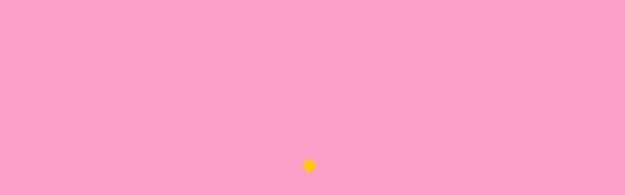

--- FILE ---
content_type: text/html; charset=UTF-8
request_url: https://buendiaestudios.com/2024/07/05/poquita-fe-serie-producida-por-buendia-estudios-sera-adaptada-en-alemania/
body_size: 11836
content:
<!DOCTYPE html>
<!--[if IE 8]><html id="ie8" lang="es"><![endif]-->
<!--[if !(IE 8) ]><!-->
<html lang="es-ES">
<!--<![endif]-->
<head>
<meta charset="UTF-8" />
<meta name="viewport" content="width=device-width" />
<title>
	Buendía Estudios |
	&#039;Poquita fe&#039;, serie producida por Buendía Estudios, será adaptada en Alemania - Buendía Estudios</title>

<link rel="profile" href="http://gmpg.org/xfn/11" />
<link rel="pingback" href="https://buendiaestudios.com/xmlrpc.php" />

<!-- CSS -->
<link rel="stylesheet" href="https://cdn.jsdelivr.net/gh/fancyapps/fancybox@3.5.7/dist/jquery.fancybox.min.css" />
<!-- FIN CSS -->


<script id="Cookiebot" src="https://consent.cookiebot.com/uc.js" data-cbid="ee5d2d3b-fe45-4817-b9f5-8952c40727ce" data-blockingmode="auto" type="text/javascript" data-culture="es"></script>

<meta name='robots' content='index, follow, max-image-preview:large, max-snippet:-1, max-video-preview:-1' />
<link rel="alternate" hreflang="es" href="https://buendiaestudios.com/2024/07/05/poquita-fe-serie-producida-por-buendia-estudios-sera-adaptada-en-alemania/" />
<link rel="alternate" hreflang="en" href="https://buendiaestudios.com/en/2024/07/05/poquita-fe-serie-producida-por-buendia-estudios-sera-adaptada-en-alemania/" />
<link rel="alternate" hreflang="x-default" href="https://buendiaestudios.com/2024/07/05/poquita-fe-serie-producida-por-buendia-estudios-sera-adaptada-en-alemania/" />

	<!-- This site is optimized with the Yoast SEO plugin v26.7 - https://yoast.com/wordpress/plugins/seo/ -->
	<link rel="canonical" href="https://buendiaestudios.com/2024/07/05/poquita-fe-serie-producida-por-buendia-estudios-sera-adaptada-en-alemania/" />
	<meta property="og:locale" content="es_ES" />
	<meta property="og:type" content="article" />
	<meta property="og:title" content="&#039;Poquita fe&#039;, serie producida por Buendía Estudios, será adaptada en Alemania - Buendía Estudios" />
	<meta property="og:description" content="La nueva versión de &#039;Poquita fe&#039;, aclamada por crítica y público en España, se estrenará en la plataforma alemana Joyn y contará con el español Iván Sáinz-Pardo como director." />
	<meta property="og:url" content="https://buendiaestudios.com/2024/07/05/poquita-fe-serie-producida-por-buendia-estudios-sera-adaptada-en-alemania/" />
	<meta property="og:site_name" content="Buendía Estudios" />
	<meta property="article:publisher" content="https://www.facebook.com/buendiaestudios" />
	<meta property="article:published_time" content="2024-07-05T10:26:04+00:00" />
	<meta property="article:modified_time" content="2024-07-08T10:37:04+00:00" />
	<meta property="og:image" content="https://buendiaestudios.com/media/2024/07/image00001.jpeg" />
	<meta property="og:image:width" content="1334" />
	<meta property="og:image:height" content="750" />
	<meta property="og:image:type" content="image/jpeg" />
	<meta name="author" content="marta" />
	<meta name="twitter:card" content="summary_large_image" />
	<meta name="twitter:creator" content="@BuendiaEstudios" />
	<meta name="twitter:site" content="@BuendiaEstudios" />
	<meta name="twitter:label1" content="Escrito por" />
	<meta name="twitter:data1" content="marta" />
	<meta name="twitter:label2" content="Tiempo de lectura" />
	<meta name="twitter:data2" content="2 minutos" />
	<script type="application/ld+json" class="yoast-schema-graph">{"@context":"https://schema.org","@graph":[{"@type":"Article","@id":"https://buendiaestudios.com/2024/07/05/poquita-fe-serie-producida-por-buendia-estudios-sera-adaptada-en-alemania/#article","isPartOf":{"@id":"https://buendiaestudios.com/2024/07/05/poquita-fe-serie-producida-por-buendia-estudios-sera-adaptada-en-alemania/"},"author":{"name":"marta","@id":"https://buendiaestudios.com/#/schema/person/192bd02e2f753421ea259f0f385c594a"},"headline":"&#8216;Poquita fe&#8217;, serie producida por Buendía Estudios, será adaptada en Alemania","datePublished":"2024-07-05T10:26:04+00:00","dateModified":"2024-07-08T10:37:04+00:00","mainEntityOfPage":{"@id":"https://buendiaestudios.com/2024/07/05/poquita-fe-serie-producida-por-buendia-estudios-sera-adaptada-en-alemania/"},"wordCount":432,"publisher":{"@id":"https://buendiaestudios.com/#organization"},"image":{"@id":"https://buendiaestudios.com/2024/07/05/poquita-fe-serie-producida-por-buendia-estudios-sera-adaptada-en-alemania/#primaryimage"},"thumbnailUrl":"https://buendiaestudios.com/media/2024/07/image00001.jpeg","articleSection":["Sin categorizar"],"inLanguage":"es"},{"@type":"WebPage","@id":"https://buendiaestudios.com/2024/07/05/poquita-fe-serie-producida-por-buendia-estudios-sera-adaptada-en-alemania/","url":"https://buendiaestudios.com/2024/07/05/poquita-fe-serie-producida-por-buendia-estudios-sera-adaptada-en-alemania/","name":"'Poquita fe', serie producida por Buendía Estudios, será adaptada en Alemania - Buendía Estudios","isPartOf":{"@id":"https://buendiaestudios.com/#website"},"primaryImageOfPage":{"@id":"https://buendiaestudios.com/2024/07/05/poquita-fe-serie-producida-por-buendia-estudios-sera-adaptada-en-alemania/#primaryimage"},"image":{"@id":"https://buendiaestudios.com/2024/07/05/poquita-fe-serie-producida-por-buendia-estudios-sera-adaptada-en-alemania/#primaryimage"},"thumbnailUrl":"https://buendiaestudios.com/media/2024/07/image00001.jpeg","datePublished":"2024-07-05T10:26:04+00:00","dateModified":"2024-07-08T10:37:04+00:00","breadcrumb":{"@id":"https://buendiaestudios.com/2024/07/05/poquita-fe-serie-producida-por-buendia-estudios-sera-adaptada-en-alemania/#breadcrumb"},"inLanguage":"es","potentialAction":[{"@type":"ReadAction","target":["https://buendiaestudios.com/2024/07/05/poquita-fe-serie-producida-por-buendia-estudios-sera-adaptada-en-alemania/"]}]},{"@type":"ImageObject","inLanguage":"es","@id":"https://buendiaestudios.com/2024/07/05/poquita-fe-serie-producida-por-buendia-estudios-sera-adaptada-en-alemania/#primaryimage","url":"https://buendiaestudios.com/media/2024/07/image00001.jpeg","contentUrl":"https://buendiaestudios.com/media/2024/07/image00001.jpeg","width":1334,"height":750},{"@type":"BreadcrumbList","@id":"https://buendiaestudios.com/2024/07/05/poquita-fe-serie-producida-por-buendia-estudios-sera-adaptada-en-alemania/#breadcrumb","itemListElement":[{"@type":"ListItem","position":1,"name":"Portada","item":"https://buendiaestudios.com/"},{"@type":"ListItem","position":2,"name":"&#8216;Poquita fe&#8217;, serie producida por Buendía Estudios, será adaptada en Alemania"}]},{"@type":"WebSite","@id":"https://buendiaestudios.com/#website","url":"https://buendiaestudios.com/","name":"Buendía Estudios","description":"Productora de contenidos audiovisuales","publisher":{"@id":"https://buendiaestudios.com/#organization"},"potentialAction":[{"@type":"SearchAction","target":{"@type":"EntryPoint","urlTemplate":"https://buendiaestudios.com/?s={search_term_string}"},"query-input":{"@type":"PropertyValueSpecification","valueRequired":true,"valueName":"search_term_string"}}],"inLanguage":"es"},{"@type":"Organization","@id":"https://buendiaestudios.com/#organization","name":"Buendía Estudios","url":"https://buendiaestudios.com/","logo":{"@type":"ImageObject","inLanguage":"es","@id":"https://buendiaestudios.com/#/schema/logo/image/","url":"https://buendiaestudios.com/media/2021/02/logo-buendia-estudios.jpg","contentUrl":"https://buendiaestudios.com/media/2021/02/logo-buendia-estudios.jpg","width":988,"height":325,"caption":"Buendía Estudios"},"image":{"@id":"https://buendiaestudios.com/#/schema/logo/image/"},"sameAs":["https://www.facebook.com/buendiaestudios","https://x.com/BuendiaEstudios","https://www.instagram.com/buendiaestudios/","https://www.linkedin.com/company/buendía-estudios/"]},{"@type":"Person","@id":"https://buendiaestudios.com/#/schema/person/192bd02e2f753421ea259f0f385c594a","name":"marta","image":{"@type":"ImageObject","inLanguage":"es","@id":"https://buendiaestudios.com/#/schema/person/image/","url":"https://secure.gravatar.com/avatar/fd1aad5206beed12165c47b25a60bc78225dd9bee5c531dbfed1e9cc445e712c?s=96&d=mm&r=g","contentUrl":"https://secure.gravatar.com/avatar/fd1aad5206beed12165c47b25a60bc78225dd9bee5c531dbfed1e9cc445e712c?s=96&d=mm&r=g","caption":"marta"}}]}</script>
	<!-- / Yoast SEO plugin. -->


<link rel="alternate" type="application/rss+xml" title="Buendía Estudios &raquo; Feed" href="https://buendiaestudios.com/feed/" />
<link rel="alternate" type="application/rss+xml" title="Buendía Estudios &raquo; Feed de los comentarios" href="https://buendiaestudios.com/comments/feed/" />
<link rel="alternate" title="oEmbed (JSON)" type="application/json+oembed" href="https://buendiaestudios.com/wp-json/oembed/1.0/embed?url=https%3A%2F%2Fbuendiaestudios.com%2F2024%2F07%2F05%2Fpoquita-fe-serie-producida-por-buendia-estudios-sera-adaptada-en-alemania%2F" />
<link rel="alternate" title="oEmbed (XML)" type="text/xml+oembed" href="https://buendiaestudios.com/wp-json/oembed/1.0/embed?url=https%3A%2F%2Fbuendiaestudios.com%2F2024%2F07%2F05%2Fpoquita-fe-serie-producida-por-buendia-estudios-sera-adaptada-en-alemania%2F&#038;format=xml" />
<style id='wp-img-auto-sizes-contain-inline-css' type='text/css'>
img:is([sizes=auto i],[sizes^="auto," i]){contain-intrinsic-size:3000px 1500px}
/*# sourceURL=wp-img-auto-sizes-contain-inline-css */
</style>
<style id='wp-emoji-styles-inline-css' type='text/css'>

	img.wp-smiley, img.emoji {
		display: inline !important;
		border: none !important;
		box-shadow: none !important;
		height: 1em !important;
		width: 1em !important;
		margin: 0 0.07em !important;
		vertical-align: -0.1em !important;
		background: none !important;
		padding: 0 !important;
	}
/*# sourceURL=wp-emoji-styles-inline-css */
</style>
<link rel='stylesheet' id='wp-block-library-css' href='https://buendiaestudios.com/buendia-includes/css/dist/block-library/style.min.css?ver=6.9' type='text/css' media='all' />
<style id='wp-block-embed-inline-css' type='text/css'>
.wp-block-embed.alignleft,.wp-block-embed.alignright,.wp-block[data-align=left]>[data-type="core/embed"],.wp-block[data-align=right]>[data-type="core/embed"]{max-width:360px;width:100%}.wp-block-embed.alignleft .wp-block-embed__wrapper,.wp-block-embed.alignright .wp-block-embed__wrapper,.wp-block[data-align=left]>[data-type="core/embed"] .wp-block-embed__wrapper,.wp-block[data-align=right]>[data-type="core/embed"] .wp-block-embed__wrapper{min-width:280px}.wp-block-cover .wp-block-embed{min-height:240px;min-width:320px}.wp-block-embed{overflow-wrap:break-word}.wp-block-embed :where(figcaption){margin-bottom:1em;margin-top:.5em}.wp-block-embed iframe{max-width:100%}.wp-block-embed__wrapper{position:relative}.wp-embed-responsive .wp-has-aspect-ratio .wp-block-embed__wrapper:before{content:"";display:block;padding-top:50%}.wp-embed-responsive .wp-has-aspect-ratio iframe{bottom:0;height:100%;left:0;position:absolute;right:0;top:0;width:100%}.wp-embed-responsive .wp-embed-aspect-21-9 .wp-block-embed__wrapper:before{padding-top:42.85%}.wp-embed-responsive .wp-embed-aspect-18-9 .wp-block-embed__wrapper:before{padding-top:50%}.wp-embed-responsive .wp-embed-aspect-16-9 .wp-block-embed__wrapper:before{padding-top:56.25%}.wp-embed-responsive .wp-embed-aspect-4-3 .wp-block-embed__wrapper:before{padding-top:75%}.wp-embed-responsive .wp-embed-aspect-1-1 .wp-block-embed__wrapper:before{padding-top:100%}.wp-embed-responsive .wp-embed-aspect-9-16 .wp-block-embed__wrapper:before{padding-top:177.77%}.wp-embed-responsive .wp-embed-aspect-1-2 .wp-block-embed__wrapper:before{padding-top:200%}
/*# sourceURL=https://buendiaestudios.com/buendia-includes/blocks/embed/style.min.css */
</style>
<style id='wp-block-paragraph-inline-css' type='text/css'>
.is-small-text{font-size:.875em}.is-regular-text{font-size:1em}.is-large-text{font-size:2.25em}.is-larger-text{font-size:3em}.has-drop-cap:not(:focus):first-letter{float:left;font-size:8.4em;font-style:normal;font-weight:100;line-height:.68;margin:.05em .1em 0 0;text-transform:uppercase}body.rtl .has-drop-cap:not(:focus):first-letter{float:none;margin-left:.1em}p.has-drop-cap.has-background{overflow:hidden}:root :where(p.has-background){padding:1.25em 2.375em}:where(p.has-text-color:not(.has-link-color)) a{color:inherit}p.has-text-align-left[style*="writing-mode:vertical-lr"],p.has-text-align-right[style*="writing-mode:vertical-rl"]{rotate:180deg}
/*# sourceURL=https://buendiaestudios.com/buendia-includes/blocks/paragraph/style.min.css */
</style>
<style id='global-styles-inline-css' type='text/css'>
:root{--wp--preset--aspect-ratio--square: 1;--wp--preset--aspect-ratio--4-3: 4/3;--wp--preset--aspect-ratio--3-4: 3/4;--wp--preset--aspect-ratio--3-2: 3/2;--wp--preset--aspect-ratio--2-3: 2/3;--wp--preset--aspect-ratio--16-9: 16/9;--wp--preset--aspect-ratio--9-16: 9/16;--wp--preset--color--black: #000000;--wp--preset--color--cyan-bluish-gray: #abb8c3;--wp--preset--color--white: #ffffff;--wp--preset--color--pale-pink: #f78da7;--wp--preset--color--vivid-red: #cf2e2e;--wp--preset--color--luminous-vivid-orange: #ff6900;--wp--preset--color--luminous-vivid-amber: #fcb900;--wp--preset--color--light-green-cyan: #7bdcb5;--wp--preset--color--vivid-green-cyan: #00d084;--wp--preset--color--pale-cyan-blue: #8ed1fc;--wp--preset--color--vivid-cyan-blue: #0693e3;--wp--preset--color--vivid-purple: #9b51e0;--wp--preset--gradient--vivid-cyan-blue-to-vivid-purple: linear-gradient(135deg,rgb(6,147,227) 0%,rgb(155,81,224) 100%);--wp--preset--gradient--light-green-cyan-to-vivid-green-cyan: linear-gradient(135deg,rgb(122,220,180) 0%,rgb(0,208,130) 100%);--wp--preset--gradient--luminous-vivid-amber-to-luminous-vivid-orange: linear-gradient(135deg,rgb(252,185,0) 0%,rgb(255,105,0) 100%);--wp--preset--gradient--luminous-vivid-orange-to-vivid-red: linear-gradient(135deg,rgb(255,105,0) 0%,rgb(207,46,46) 100%);--wp--preset--gradient--very-light-gray-to-cyan-bluish-gray: linear-gradient(135deg,rgb(238,238,238) 0%,rgb(169,184,195) 100%);--wp--preset--gradient--cool-to-warm-spectrum: linear-gradient(135deg,rgb(74,234,220) 0%,rgb(151,120,209) 20%,rgb(207,42,186) 40%,rgb(238,44,130) 60%,rgb(251,105,98) 80%,rgb(254,248,76) 100%);--wp--preset--gradient--blush-light-purple: linear-gradient(135deg,rgb(255,206,236) 0%,rgb(152,150,240) 100%);--wp--preset--gradient--blush-bordeaux: linear-gradient(135deg,rgb(254,205,165) 0%,rgb(254,45,45) 50%,rgb(107,0,62) 100%);--wp--preset--gradient--luminous-dusk: linear-gradient(135deg,rgb(255,203,112) 0%,rgb(199,81,192) 50%,rgb(65,88,208) 100%);--wp--preset--gradient--pale-ocean: linear-gradient(135deg,rgb(255,245,203) 0%,rgb(182,227,212) 50%,rgb(51,167,181) 100%);--wp--preset--gradient--electric-grass: linear-gradient(135deg,rgb(202,248,128) 0%,rgb(113,206,126) 100%);--wp--preset--gradient--midnight: linear-gradient(135deg,rgb(2,3,129) 0%,rgb(40,116,252) 100%);--wp--preset--font-size--small: 13px;--wp--preset--font-size--medium: 20px;--wp--preset--font-size--large: 36px;--wp--preset--font-size--x-large: 42px;--wp--preset--spacing--20: 0.44rem;--wp--preset--spacing--30: 0.67rem;--wp--preset--spacing--40: 1rem;--wp--preset--spacing--50: 1.5rem;--wp--preset--spacing--60: 2.25rem;--wp--preset--spacing--70: 3.38rem;--wp--preset--spacing--80: 5.06rem;--wp--preset--shadow--natural: 6px 6px 9px rgba(0, 0, 0, 0.2);--wp--preset--shadow--deep: 12px 12px 50px rgba(0, 0, 0, 0.4);--wp--preset--shadow--sharp: 6px 6px 0px rgba(0, 0, 0, 0.2);--wp--preset--shadow--outlined: 6px 6px 0px -3px rgb(255, 255, 255), 6px 6px rgb(0, 0, 0);--wp--preset--shadow--crisp: 6px 6px 0px rgb(0, 0, 0);}:where(.is-layout-flex){gap: 0.5em;}:where(.is-layout-grid){gap: 0.5em;}body .is-layout-flex{display: flex;}.is-layout-flex{flex-wrap: wrap;align-items: center;}.is-layout-flex > :is(*, div){margin: 0;}body .is-layout-grid{display: grid;}.is-layout-grid > :is(*, div){margin: 0;}:where(.wp-block-columns.is-layout-flex){gap: 2em;}:where(.wp-block-columns.is-layout-grid){gap: 2em;}:where(.wp-block-post-template.is-layout-flex){gap: 1.25em;}:where(.wp-block-post-template.is-layout-grid){gap: 1.25em;}.has-black-color{color: var(--wp--preset--color--black) !important;}.has-cyan-bluish-gray-color{color: var(--wp--preset--color--cyan-bluish-gray) !important;}.has-white-color{color: var(--wp--preset--color--white) !important;}.has-pale-pink-color{color: var(--wp--preset--color--pale-pink) !important;}.has-vivid-red-color{color: var(--wp--preset--color--vivid-red) !important;}.has-luminous-vivid-orange-color{color: var(--wp--preset--color--luminous-vivid-orange) !important;}.has-luminous-vivid-amber-color{color: var(--wp--preset--color--luminous-vivid-amber) !important;}.has-light-green-cyan-color{color: var(--wp--preset--color--light-green-cyan) !important;}.has-vivid-green-cyan-color{color: var(--wp--preset--color--vivid-green-cyan) !important;}.has-pale-cyan-blue-color{color: var(--wp--preset--color--pale-cyan-blue) !important;}.has-vivid-cyan-blue-color{color: var(--wp--preset--color--vivid-cyan-blue) !important;}.has-vivid-purple-color{color: var(--wp--preset--color--vivid-purple) !important;}.has-black-background-color{background-color: var(--wp--preset--color--black) !important;}.has-cyan-bluish-gray-background-color{background-color: var(--wp--preset--color--cyan-bluish-gray) !important;}.has-white-background-color{background-color: var(--wp--preset--color--white) !important;}.has-pale-pink-background-color{background-color: var(--wp--preset--color--pale-pink) !important;}.has-vivid-red-background-color{background-color: var(--wp--preset--color--vivid-red) !important;}.has-luminous-vivid-orange-background-color{background-color: var(--wp--preset--color--luminous-vivid-orange) !important;}.has-luminous-vivid-amber-background-color{background-color: var(--wp--preset--color--luminous-vivid-amber) !important;}.has-light-green-cyan-background-color{background-color: var(--wp--preset--color--light-green-cyan) !important;}.has-vivid-green-cyan-background-color{background-color: var(--wp--preset--color--vivid-green-cyan) !important;}.has-pale-cyan-blue-background-color{background-color: var(--wp--preset--color--pale-cyan-blue) !important;}.has-vivid-cyan-blue-background-color{background-color: var(--wp--preset--color--vivid-cyan-blue) !important;}.has-vivid-purple-background-color{background-color: var(--wp--preset--color--vivid-purple) !important;}.has-black-border-color{border-color: var(--wp--preset--color--black) !important;}.has-cyan-bluish-gray-border-color{border-color: var(--wp--preset--color--cyan-bluish-gray) !important;}.has-white-border-color{border-color: var(--wp--preset--color--white) !important;}.has-pale-pink-border-color{border-color: var(--wp--preset--color--pale-pink) !important;}.has-vivid-red-border-color{border-color: var(--wp--preset--color--vivid-red) !important;}.has-luminous-vivid-orange-border-color{border-color: var(--wp--preset--color--luminous-vivid-orange) !important;}.has-luminous-vivid-amber-border-color{border-color: var(--wp--preset--color--luminous-vivid-amber) !important;}.has-light-green-cyan-border-color{border-color: var(--wp--preset--color--light-green-cyan) !important;}.has-vivid-green-cyan-border-color{border-color: var(--wp--preset--color--vivid-green-cyan) !important;}.has-pale-cyan-blue-border-color{border-color: var(--wp--preset--color--pale-cyan-blue) !important;}.has-vivid-cyan-blue-border-color{border-color: var(--wp--preset--color--vivid-cyan-blue) !important;}.has-vivid-purple-border-color{border-color: var(--wp--preset--color--vivid-purple) !important;}.has-vivid-cyan-blue-to-vivid-purple-gradient-background{background: var(--wp--preset--gradient--vivid-cyan-blue-to-vivid-purple) !important;}.has-light-green-cyan-to-vivid-green-cyan-gradient-background{background: var(--wp--preset--gradient--light-green-cyan-to-vivid-green-cyan) !important;}.has-luminous-vivid-amber-to-luminous-vivid-orange-gradient-background{background: var(--wp--preset--gradient--luminous-vivid-amber-to-luminous-vivid-orange) !important;}.has-luminous-vivid-orange-to-vivid-red-gradient-background{background: var(--wp--preset--gradient--luminous-vivid-orange-to-vivid-red) !important;}.has-very-light-gray-to-cyan-bluish-gray-gradient-background{background: var(--wp--preset--gradient--very-light-gray-to-cyan-bluish-gray) !important;}.has-cool-to-warm-spectrum-gradient-background{background: var(--wp--preset--gradient--cool-to-warm-spectrum) !important;}.has-blush-light-purple-gradient-background{background: var(--wp--preset--gradient--blush-light-purple) !important;}.has-blush-bordeaux-gradient-background{background: var(--wp--preset--gradient--blush-bordeaux) !important;}.has-luminous-dusk-gradient-background{background: var(--wp--preset--gradient--luminous-dusk) !important;}.has-pale-ocean-gradient-background{background: var(--wp--preset--gradient--pale-ocean) !important;}.has-electric-grass-gradient-background{background: var(--wp--preset--gradient--electric-grass) !important;}.has-midnight-gradient-background{background: var(--wp--preset--gradient--midnight) !important;}.has-small-font-size{font-size: var(--wp--preset--font-size--small) !important;}.has-medium-font-size{font-size: var(--wp--preset--font-size--medium) !important;}.has-large-font-size{font-size: var(--wp--preset--font-size--large) !important;}.has-x-large-font-size{font-size: var(--wp--preset--font-size--x-large) !important;}
/*# sourceURL=global-styles-inline-css */
</style>

<style id='classic-theme-styles-inline-css' type='text/css'>
/*! This file is auto-generated */
.wp-block-button__link{color:#fff;background-color:#32373c;border-radius:9999px;box-shadow:none;text-decoration:none;padding:calc(.667em + 2px) calc(1.333em + 2px);font-size:1.125em}.wp-block-file__button{background:#32373c;color:#fff;text-decoration:none}
/*# sourceURL=/wp-includes/css/classic-themes.min.css */
</style>
<link rel='stylesheet' id='contact-form-7-css' href='https://buendiaestudios.com/buendia-content/plugins/contact-form-7/includes/css/styles.css?ver=6.1.4' type='text/css' media='all' />
<link rel='stylesheet' id='wpml-legacy-horizontal-list-0-css' href='https://buendiaestudios.com/buendia-content/plugins/sitepress-multilingual-cms/templates/language-switchers/legacy-list-horizontal/style.min.css?ver=1' type='text/css' media='all' />
<link rel='stylesheet' id='slick css-css' href='https://buendiaestudios.com/buendia-content/themes/buendia/styles/css/slick.css?ver=6.9' type='text/css' media='all' />
<link rel='stylesheet' id='style.css-css' href='https://buendiaestudios.com/buendia-content/themes/buendia/styles/css/style.css?ver=6.9' type='text/css' media='all' />
<link rel='stylesheet' id='compromiso.css-css' href='https://buendiaestudios.com/buendia-content/themes/buendia/styles/css/compromiso.css?ver=6.9' type='text/css' media='all' />
<link rel="https://api.w.org/" href="https://buendiaestudios.com/wp-json/" /><link rel="alternate" title="JSON" type="application/json" href="https://buendiaestudios.com/wp-json/wp/v2/posts/4371" /><link rel="EditURI" type="application/rsd+xml" title="RSD" href="https://buendiaestudios.com/xmlrpc.php?rsd" />
<meta name="generator" content="WordPress 6.9" />
<link rel='shortlink' href='https://buendiaestudios.com/?p=4371' />
<meta name="generator" content="WPML ver:4.8.6 stt:1,2;" />
<link rel="icon" href="https://buendiaestudios.com/media/2021/02/cropped-logo-buendia-estudios-32x32.jpg" sizes="32x32" />
<link rel="icon" href="https://buendiaestudios.com/media/2021/02/cropped-logo-buendia-estudios-192x192.jpg" sizes="192x192" />
<link rel="apple-touch-icon" href="https://buendiaestudios.com/media/2021/02/cropped-logo-buendia-estudios-180x180.jpg" />
<meta name="msapplication-TileImage" content="https://buendiaestudios.com/media/2021/02/cropped-logo-buendia-estudios-270x270.jpg" />
		<style type="text/css" id="wp-custom-css">
			form .field a {
    color: #FE4815;
}

.module--main .inner .video-wrapper {
	width:100%;
}		</style>
		
<!--[if lt IE 9]>
		<script src="https://buendiaestudios.com/buendia-content/themes/buendia/js/html5shiv.js"></script>
		<script src="https://buendiaestudios.com/buendia-content/themes/buendia/js/respond.min.js"></script>
<![endif]-->

</head>
<!-- Global site tag (gtag.js) - Google Analytics -->
<script async src="https://www.googletagmanager.com/gtag/js?id=G-PX5QDYJN6K"></script>
<script>
  window.dataLayer = window.dataLayer || [];
  function gtag(){dataLayer.push(arguments);}
  gtag('consent', 'default', {
        'ad_personalization': 'denied',
        'ad_storage': 'denied',
        'ad_user_data': 'denied',
        'analytics_storage': 'denied',
        'functionality_storage': 'denied',
        'personalization_storage': 'denied',
        'security_storage': 'granted',
        'wait_for_update': 500,
    });
  gtag("set", "ads_data_redaction", true);
  gtag("set", "url_passthrough", false);
  gtag('js', new Date());
  gtag('config', 'G-PX5QDYJN6K');
</script>
<body
	class="wp-singular post-template-default single single-post postid-4371 single-format-standard wp-theme-buendia">

<div id="general">

	<div class="overlay-main">
		<div class="sk-folding-cube">
      <div class="sk-cube1 sk-cube"></div>
      <div class="sk-cube2 sk-cube"></div>
      <div class="sk-cube4 sk-cube"></div>
      <div class="sk-cube3 sk-cube"></div>
    </div>
	</div>

	<div class="menu-bg-layout">
		<div class="inner">
			<div class="menu-main-layout">
				<nav class="navigation-primary-layout">
					<ul id="menu-menu-principal" class="menu-primary-layout"><li id="menu-item-75" class="menu-item menu-item-type-taxonomy menu-item-object-tipos menu-item-75"><a href="https://buendiaestudios.com/producciones/series/">Series</a></li>
<li id="menu-item-4913" class="menu-item menu-item-type-taxonomy menu-item-object-tipos menu-item-4913"><a href="https://buendiaestudios.com/producciones/programas/">Programas</a></li>
<li id="menu-item-91" class="menu-item menu-item-type-taxonomy menu-item-object-tipos menu-item-91"><a href="https://buendiaestudios.com/producciones/documentales/">Documentales</a></li>
<li id="menu-item-321" class="menu-item menu-item-type-taxonomy menu-item-object-tipos menu-item-321"><a href="https://buendiaestudios.com/producciones/cine/">Cine</a></li>
<li id="menu-item-320" class="menu-item menu-item-type-post_type menu-item-object-page menu-item-320"><a href="https://buendiaestudios.com/marketing-de-contenidos/">Marketing de contenidos</a></li>
</ul>				</nav>
			</div>

			<div class="container-header-top">
				<div class="menu-secondary-layout">
					<ul id="menu-menu-secundario" class="menu-secondary"><li id="menu-item-309" class="menu-item menu-item-type-post_type menu-item-object-page menu-item-309"><a href="https://buendiaestudios.com/sobre-nosotros/">Sobre nosotros</a></li>
<li id="menu-item-457" class="menu-item menu-item-type-post_type menu-item-object-page menu-item-457"><a href="https://buendiaestudios.com/contacto/">Contacto</a></li>
</ul>				</div>
				<div class="lang">
					
<div class="wpml-ls-statics-shortcode_actions wpml-ls wpml-ls-legacy-list-horizontal">
	<ul role="menu"><li class="wpml-ls-slot-shortcode_actions wpml-ls-item wpml-ls-item-es wpml-ls-current-language wpml-ls-first-item wpml-ls-item-legacy-list-horizontal" role="none">
				<a href="https://buendiaestudios.com/2024/07/05/poquita-fe-serie-producida-por-buendia-estudios-sera-adaptada-en-alemania/" class="wpml-ls-link" role="menuitem" >
                    <span class="wpml-ls-native" role="menuitem">Esp</span></a>
			</li><li class="wpml-ls-slot-shortcode_actions wpml-ls-item wpml-ls-item-en wpml-ls-last-item wpml-ls-item-legacy-list-horizontal" role="none">
				<a href="https://buendiaestudios.com/en/2024/07/05/poquita-fe-serie-producida-por-buendia-estudios-sera-adaptada-en-alemania/" class="wpml-ls-link" role="menuitem"  aria-label="Cambiar a Eng" title="Cambiar a Eng" >
                    <span class="wpml-ls-display">Eng</span></a>
			</li></ul>
</div>
					<!-- <ul>
						<li class="active"><a href="#">Español</a></li>
						<li><a href="en/index.html">English</a></li>
					</ul> -->
				</div>
				<div class="social">
					<ul class="social--list">
						<li><a href="https://www.linkedin.com/company/buend%C3%ADa-estudios/" target="_blank" rel="nofollow" class="icon icon-linkedin"></a></li>						<li><a href="https://twitter.com/BuendiaEstudios" target="_blank" rel="nofollow" class="icon icon-twitter"></a></li>						<li><a href="https://www.facebook.com/buendiaestudios" target="_blank" rel="nofollow" class="icon icon-facebook"></a></li>						<li><a href="https://www.instagram.com/buendiaestudios/" target="_blank" rel="nofollow" class="icon icon-instagram"></a></li>                                                <li><a href="https://www.tiktok.com/@buendiaestudios" target="_blank" rel="nofollow" class="icon icon-tiktok icon-tiktok-header"></a></li>					</ul>
				</div>
			</div>
		</div>
	</div>

<header class="header header-page">
	<div class="inner">
		<div class="header--container">
			<div class="header-column header-column_flex">
				<div class="nav-burger js--nav-burger">
					<span></span>
					<span></span>
					<span></span>
					<span></span>
				</div>
				<h3 class="title">Noticias</h3>
			</div>
			<div class="header-column">
				<div class="logo">
					<a href="https://buendiaestudios.com">
												  						   						   <img src="https://buendiaestudios.com/media/2021/02/logo-buendia-estudios.jpg" alt="Buendía Estudios" title="Buendía Estudios">
																		</a>
				</div>
			</div>
		</div>
	</div>
</header>


<section class="module--head-news">
	<div class="inner">
		<div class="container-text-featured">
			<h1 class="title">&#8216;Poquita fe&#8217;, serie producida por Buendía Estudios, será adaptada en Alemania</h1>
			<span class="date">5 julio, 2024</span>
			<p class="intro">La nueva versión de 'Poquita fe', aclamada por crítica y público en España, se estrenará en la plataforma alemana Joyn y contará con el español Iván Sáinz-Pardo como director.</p>
		</div>
		<div class="container-image-featured">
			<figure>
				<div class="container-image">
					<img width="1334" height="750" src="https://buendiaestudios.com/media/2024/07/image00001.jpeg" class="attachment-post-thumbnail size-post-thumbnail wp-post-image" alt="" decoding="async" loading="lazy" srcset="https://buendiaestudios.com/media/2024/07/image00001.jpeg 1334w, https://buendiaestudios.com/media/2024/07/image00001-300x169.jpeg 300w, https://buendiaestudios.com/media/2024/07/image00001-1024x576.jpeg 1024w, https://buendiaestudios.com/media/2024/07/image00001-768x432.jpeg 768w" sizes="auto, (max-width: 1334px) 100vw, 1334px" />				</div>
			</figure>
		</div>
	</div>
</section>

<section class="module--content">
  <div class="inner">
		<div class="share">
			<span class="lbl">Compartir en</span>
			<ul class="share--list">
				<li><a href="https://www.facebook.com/sharer/sharer.php?u=https://buendiaestudios.com/2024/07/05/poquita-fe-serie-producida-por-buendia-estudios-sera-adaptada-en-alemania/" target="_blank" class="icon icon-facebook"></a></li>
				<li><a href="https://twitter.com/intent/tweet?url=https://buendiaestudios.com/2024/07/05/poquita-fe-serie-producida-por-buendia-estudios-sera-adaptada-en-alemania/&text=&#8216;Poquita fe&#8217;, serie producida por Buendía Estudios, será adaptada en Alemania" target="_blank" class="icon icon-twitter"></a></li>
				<li><a href="https://www.linkedin.com/shareArticle?mini=true&url=https://buendiaestudios.com/2024/07/05/poquita-fe-serie-producida-por-buendia-estudios-sera-adaptada-en-alemania/" target="_blank" class="icon icon-linkedin"></a></li>
<li><a href="https://www.instagram.com/buendiaestudios/" target="_blank" rel="nofollow" class="icon icon-instagram"></a></li>			</ul>
		</div>
    <div class="wysiwyg">
			
<p><strong>&#8216;Poquita fe&#8217;</strong>, la serie producida por<strong> Buendía Estudios </strong>creada por <strong>Pepón Montero </strong>y <strong>Juan Maidagán</strong>, tendrá una versión para <strong>Alemania</strong> de la mano de <strong>SKP Entertainment GmbH</strong>, que se estrenará en <strong>Joyn</strong>, el servicio de streaming de ProSiebenSat.1 Media SE.</p>



<p><strong>&#8216;Poquita fe&#8217; </strong>ha sido un éxito de crítica y público en<strong> Movistar Plus+</strong> con sus cortos episodios de 15 minutos, su peculiar narrativa y su sentido del humor. La adaptación promete mantener la esencia de la serie original. La producción alemana ya está en marcha con un reparto extraordinario y será uno de los grandes estrenos de <strong>Joyn </strong>en diciembre de 2024.</p>



<figure class="wp-block-embed is-type-video is-provider-youtube wp-block-embed-youtube wp-embed-aspect-16-9 wp-has-aspect-ratio"><div class="wp-block-embed__wrapper">
<iframe loading="lazy" title="‘Poquita fe’ tendrá una versión para Alemania | Movistar Plus+" width="500" height="281" src="https://www.youtube.com/embed/edw3VTux4i4?feature=oembed" frameborder="0" allow="accelerometer; autoplay; clipboard-write; encrypted-media; gyroscope; picture-in-picture; web-share" referrerpolicy="strict-origin-when-cross-origin" allowfullscreen></iframe>
</div></figure>



<p></p>



<p><strong>Sebastian Bezzel </strong>y <strong>Johanna C. Gehlen </strong>son los protagonistas de la adaptación junto a un destacado reparto y equipo. Han estado grabando la versión alemana de <strong>&#8216;Poquita fe&#8217; </strong>en Berlín desde mediados de junio. La serie la dirige el español<strong> Iván Sáinz-Pard</strong>o y <strong>Stefan Stuckmann</strong> ejerce de&nbsp;showrunner.</p>



<p><strong>Fran Araújo</strong>, productor ejecutivo en Movistar Plus+:<strong> &#8216;Poquita Fe&#8217; </strong>es una muestra de que el humor más local y particular puede tener ecos en diferentes países. Estamos muy contentos de que nuestros socios alemanes hayan apostado por trasladar esta vida de pequeñas miserias a su país. Y estamos convencidos de que hará reír a sus espectadores tanto como lo ha hecho con los españoles&#8221;.</p>



<p><strong>Alexander Keil</strong>, Gerente en <strong>SKP Entertainment GmbH</strong>, ha expresado su entusiasmo por el proyecto: &#8220;Estamos encantados de traer &#8216;Poquita fe&#8217; al mercado alemán y confiamos que tendrá tanta repercusión en nuestros espectadores como lo ha hecho en España&#8221;.</p>



<p><strong>&#8216;Poquita fe&#8217;</strong>, producida por <strong>Buendía Estudios</strong>, se estrenó en <strong>Movistar Plus+</strong> en julio de 2023 y está confirmada una segunda temporada. La serie creada por&nbsp;<strong>Juan Maidagán</strong>&nbsp;y&nbsp;<strong>Pepón Montero</strong>&nbsp;y protagonizada por un reparto encabezado por&nbsp;<strong>Raúl Cimas</strong>&nbsp;y&nbsp;<strong>Esperanza Pedreño</strong>, recibió muy buenas críticas y fue un éxito de público. <strong>&#8216;Poquita fe&#8217;</strong> ha cosechado varios galardones, como el Premio Ondas a Mejor serie de comedia, el Premio Feroz a Mejor comedia, el premio del sindicado de guionistas ALMA a Mejor guion de serie de comedia, los premios Seriemanía (Cinemanía) a Mejor serie de comedia y Premio especial para Raúl Cimas y Esperanza Pedreño, y el Rose d&#8217;Or Latino a Mejor serie corta o multiplataforma, entre otras.</p>
    </div>
  </div>
</section>

	<section class="module--news">
	  <div class="inner">
	    <span class="title">+ Noticias</span>
	    <div class="carousel-news js--carousel-news">
						      <div class="new">
		        <a href="https://buendiaestudios.com/2025/02/26/uno-equis-dos-tendra-su-estreno-mundial-en-festival-de-malaga/">
		          <img width="2047" height="859" src="https://buendiaestudios.com/media/2025/02/1X2_STILL_3_OK.jpg" class="attachment-post-thumbnail size-post-thumbnail wp-post-image" alt="" decoding="async" loading="lazy" srcset="https://buendiaestudios.com/media/2025/02/1X2_STILL_3_OK.jpg 2047w, https://buendiaestudios.com/media/2025/02/1X2_STILL_3_OK-300x126.jpg 300w, https://buendiaestudios.com/media/2025/02/1X2_STILL_3_OK-1024x430.jpg 1024w, https://buendiaestudios.com/media/2025/02/1X2_STILL_3_OK-768x322.jpg 768w, https://buendiaestudios.com/media/2025/02/1X2_STILL_3_OK-1536x645.jpg 1536w" sizes="auto, (max-width: 2047px) 100vw, 2047px" />		        </a>
						<a href="https://buendiaestudios.com/2025/02/26/uno-equis-dos-tendra-su-estreno-mundial-en-festival-de-malaga/" class="title-new">&#8216;Uno equis dos&#8217; tendrá su estreno mundial en Festival de Málaga</a>
		      </div>
						      <div class="new">
		        <a href="https://buendiaestudios.com/2025/02/25/salta-el-exitoso-formato-de-talpa-studios-llega-a-espana-de-la-mano-de-buendia-estudios/">
		          <img width="1200" height="800" src="https://buendiaestudios.com/media/2025/02/Manel-Fuentes_Salta_presentacion_Antena-3-3.jpg" class="attachment-post-thumbnail size-post-thumbnail wp-post-image" alt="" decoding="async" loading="lazy" srcset="https://buendiaestudios.com/media/2025/02/Manel-Fuentes_Salta_presentacion_Antena-3-3.jpg 1200w, https://buendiaestudios.com/media/2025/02/Manel-Fuentes_Salta_presentacion_Antena-3-3-300x200.jpg 300w, https://buendiaestudios.com/media/2025/02/Manel-Fuentes_Salta_presentacion_Antena-3-3-1024x683.jpg 1024w, https://buendiaestudios.com/media/2025/02/Manel-Fuentes_Salta_presentacion_Antena-3-3-768x512.jpg 768w" sizes="auto, (max-width: 1200px) 100vw, 1200px" />		        </a>
						<a href="https://buendiaestudios.com/2025/02/25/salta-el-exitoso-formato-de-talpa-studios-llega-a-espana-de-la-mano-de-buendia-estudios/" class="title-new">&#8216;Salta&#8217;, el exitoso formato de Talpa Studios, llega a España de la mano de Buendía Estudios</a>
		      </div>
						      <div class="new">
		        <a href="https://buendiaestudios.com/2025/02/24/aluvion-de-besos-en-el-inicio-del-rodaje-de-la-segunda-temporada-de-poquita-fe/">
		          <img width="1200" height="750" src="https://buendiaestudios.com/media/2025/02/files_2025-02-24_10_07_21.jpg" class="attachment-post-thumbnail size-post-thumbnail wp-post-image" alt="" decoding="async" loading="lazy" srcset="https://buendiaestudios.com/media/2025/02/files_2025-02-24_10_07_21.jpg 1200w, https://buendiaestudios.com/media/2025/02/files_2025-02-24_10_07_21-300x188.jpg 300w, https://buendiaestudios.com/media/2025/02/files_2025-02-24_10_07_21-1024x640.jpg 1024w, https://buendiaestudios.com/media/2025/02/files_2025-02-24_10_07_21-768x480.jpg 768w" sizes="auto, (max-width: 1200px) 100vw, 1200px" />		        </a>
						<a href="https://buendiaestudios.com/2025/02/24/aluvion-de-besos-en-el-inicio-del-rodaje-de-la-segunda-temporada-de-poquita-fe/" class="title-new">Aluvión de besos en el inicio del rodaje de la segunda temporada de &#8216;Poquita fe&#8217;</a>
		      </div>
						      <div class="new">
		        <a href="https://buendiaestudios.com/2025/02/21/las-hijas-de-la-criada-la-nueva-produccion-de-buendia-estudios-canarias-inicia-su-rodaje/">
		          <img width="1200" height="791" src="https://buendiaestudios.com/media/2025/02/Las-hijas-de-la-criada_rodaje_Antena-3.jpg" class="attachment-post-thumbnail size-post-thumbnail wp-post-image" alt="" decoding="async" loading="lazy" srcset="https://buendiaestudios.com/media/2025/02/Las-hijas-de-la-criada_rodaje_Antena-3.jpg 1200w, https://buendiaestudios.com/media/2025/02/Las-hijas-de-la-criada_rodaje_Antena-3-300x198.jpg 300w, https://buendiaestudios.com/media/2025/02/Las-hijas-de-la-criada_rodaje_Antena-3-1024x675.jpg 1024w, https://buendiaestudios.com/media/2025/02/Las-hijas-de-la-criada_rodaje_Antena-3-768x506.jpg 768w" sizes="auto, (max-width: 1200px) 100vw, 1200px" />		        </a>
						<a href="https://buendiaestudios.com/2025/02/21/las-hijas-de-la-criada-la-nueva-produccion-de-buendia-estudios-canarias-inicia-su-rodaje/" class="title-new">&#8216;Las hijas de la criada&#8217;, la nueva producción de Buendía Estudios Canarias, inicia su rodaje</a>
		      </div>
						      <div class="new">
		        <a href="https://buendiaestudios.com/2025/02/11/dejate-ver-continua-su-exito-internacional-estreno-en-australia-y-remake-en-hollywood/">
		          <img width="1200" height="799" src="https://buendiaestudios.com/media/2025/02/F81bs7gWcAAH6-j.jpg" class="attachment-post-thumbnail size-post-thumbnail wp-post-image" alt="" decoding="async" loading="lazy" srcset="https://buendiaestudios.com/media/2025/02/F81bs7gWcAAH6-j.jpg 1200w, https://buendiaestudios.com/media/2025/02/F81bs7gWcAAH6-j-300x200.jpg 300w, https://buendiaestudios.com/media/2025/02/F81bs7gWcAAH6-j-1024x682.jpg 1024w, https://buendiaestudios.com/media/2025/02/F81bs7gWcAAH6-j-768x511.jpg 768w" sizes="auto, (max-width: 1200px) 100vw, 1200px" />		        </a>
						<a href="https://buendiaestudios.com/2025/02/11/dejate-ver-continua-su-exito-internacional-estreno-en-australia-y-remake-en-hollywood/" class="title-new">&#8216;Déjate Ver&#8217; continúa su éxito internacional: estreno en Australia y remake en Hollywood</a>
		      </div>
					    </div>
	  </div>
	</section>


<footer class="footer">
	<div class="inner">
		<div class="footer--flex footer--flex_border">
			<div class="column">
				<span class="copy">© Buendía Estudios</span>
			</div>
			<div class="column">
				<div class="social">
					<span class="lbl">Compartir</span>
					<ul class="social--list">
						<li><a href="https://twitter.com/BuendiaEstudios" target="_blank" rel="nofollow" class="icon icon-twitter"></a></li>
						<li><a href="https://www.facebook.com/buendiaestudios" target="_blank" rel="nofollow" class="icon icon-facebook"></a></li>
						<li><a href="https://www.linkedin.com/company/buend%C3%ADa-estudios" target="_blank" rel="nofollow" class="icon icon-linkedin"></a></li>
<li><a href="https://www.instagram.com/buendiaestudios/" target="_blank" rel="nofollow" class="icon icon-instagram"></a></li><li><a href="https://www.tiktok.com/@buendiaestudios" target="_blank" rel="nofollow" class="icon icon-tiktok icon-tiktok-footer"></a></li>				</ul>
				</div>
			</div>
			<div class="column">
				<nav class="nav-secondary">
					<ul id="menu-menu-terciario" class="menu-secondary"><li id="menu-item-2098" class="menu-item menu-item-type-post_type menu-item-object-page menu-item-2098"><a href="https://buendiaestudios.com/compromiso/">Compromiso</a></li>
<li id="menu-item-1189" class="menu-item menu-item-type-post_type menu-item-object-page menu-item-1189"><a href="https://buendiaestudios.com/aviso-legal/">Aviso legal</a></li>
<li id="menu-item-1191" class="menu-item menu-item-type-post_type menu-item-object-page menu-item-privacy-policy menu-item-1191"><a rel="privacy-policy" href="https://buendiaestudios.com/politica-privacidad/">Política de privacidad</a></li>
<li id="menu-item-5039" class="menu-item menu-item-type-post_type menu-item-object-page menu-item-5039"><a href="https://buendiaestudios.com/cookies/">Política de cookies</a></li>
<li id="menu-item-1190" class="menu-item menu-item-type-post_type menu-item-object-page menu-item-1190"><a href="https://buendiaestudios.com/contacto/">Contacto</a></li>
</ul>				</nav>
			</div>
		</div>
	</div>
</footer>

</div><!--/#general-->
	<script type="speculationrules">
{"prefetch":[{"source":"document","where":{"and":[{"href_matches":"/*"},{"not":{"href_matches":["/wp-*.php","/wp-admin/*","/media/*","/buendia-content/*","/buendia-content/plugins/*","/buendia-content/themes/buendia/*","/*\\?(.+)"]}},{"not":{"selector_matches":"a[rel~=\"nofollow\"]"}},{"not":{"selector_matches":".no-prefetch, .no-prefetch a"}}]},"eagerness":"conservative"}]}
</script>
<script type="text/javascript" src="https://buendiaestudios.com/buendia-includes/js/dist/hooks.min.js?ver=dd5603f07f9220ed27f1" id="wp-hooks-js"></script>
<script type="text/javascript" src="https://buendiaestudios.com/buendia-includes/js/dist/i18n.min.js?ver=c26c3dc7bed366793375" id="wp-i18n-js"></script>
<script type="text/javascript" id="wp-i18n-js-after">
/* <![CDATA[ */
wp.i18n.setLocaleData( { 'text direction\u0004ltr': [ 'ltr' ] } );
//# sourceURL=wp-i18n-js-after
/* ]]> */
</script>
<script type="text/javascript" src="https://buendiaestudios.com/buendia-content/plugins/contact-form-7/includes/swv/js/index.js?ver=6.1.4" id="swv-js"></script>
<script type="text/javascript" id="contact-form-7-js-translations">
/* <![CDATA[ */
( function( domain, translations ) {
	var localeData = translations.locale_data[ domain ] || translations.locale_data.messages;
	localeData[""].domain = domain;
	wp.i18n.setLocaleData( localeData, domain );
} )( "contact-form-7", {"translation-revision-date":"2025-12-01 15:45:40+0000","generator":"GlotPress\/4.0.3","domain":"messages","locale_data":{"messages":{"":{"domain":"messages","plural-forms":"nplurals=2; plural=n != 1;","lang":"es"},"This contact form is placed in the wrong place.":["Este formulario de contacto est\u00e1 situado en el lugar incorrecto."],"Error:":["Error:"]}},"comment":{"reference":"includes\/js\/index.js"}} );
//# sourceURL=contact-form-7-js-translations
/* ]]> */
</script>
<script type="text/javascript" id="contact-form-7-js-before">
/* <![CDATA[ */
var wpcf7 = {
    "api": {
        "root": "https:\/\/buendiaestudios.com\/wp-json\/",
        "namespace": "contact-form-7\/v1"
    }
};
//# sourceURL=contact-form-7-js-before
/* ]]> */
</script>
<script type="text/javascript" src="https://buendiaestudios.com/buendia-content/plugins/contact-form-7/includes/js/index.js?ver=6.1.4" id="contact-form-7-js"></script>
<script type="text/javascript" src="https://buendiaestudios.com/buendia-content/themes/buendia/styles/js/jquery.min.js?ver=1" id="jquery main-js"></script>
<script type="text/javascript" src="https://buendiaestudios.com/buendia-content/themes/buendia/styles/js/slick.min.js?ver=1" id="slick-js"></script>
<script type="text/javascript" src="https://buendiaestudios.com/buendia-content/themes/buendia/styles/js/TweenMax.min.js?ver=1" id="TweenMax-js"></script>
<script type="text/javascript" src="https://buendiaestudios.com/buendia-content/themes/buendia/styles/js/viewportChecker.js?ver=1" id="viewportChecker-js"></script>
<script type="text/javascript" src="https://buendiaestudios.com/buendia-content/themes/buendia/styles/js/jquery.fancybox.min.js?ver=1" id="fancybox-js"></script>
<script type="text/javascript" src="https://buendiaestudios.com/buendia-content/themes/buendia/styles/js/style.js?ver=1" id="main JS-js"></script>
<script id="wp-emoji-settings" type="application/json">
{"baseUrl":"https://s.w.org/images/core/emoji/17.0.2/72x72/","ext":".png","svgUrl":"https://s.w.org/images/core/emoji/17.0.2/svg/","svgExt":".svg","source":{"concatemoji":"https://buendiaestudios.com/buendia-includes/js/wp-emoji-release.min.js?ver=6.9"}}
</script>
<script type="module">
/* <![CDATA[ */
/*! This file is auto-generated */
const a=JSON.parse(document.getElementById("wp-emoji-settings").textContent),o=(window._wpemojiSettings=a,"wpEmojiSettingsSupports"),s=["flag","emoji"];function i(e){try{var t={supportTests:e,timestamp:(new Date).valueOf()};sessionStorage.setItem(o,JSON.stringify(t))}catch(e){}}function c(e,t,n){e.clearRect(0,0,e.canvas.width,e.canvas.height),e.fillText(t,0,0);t=new Uint32Array(e.getImageData(0,0,e.canvas.width,e.canvas.height).data);e.clearRect(0,0,e.canvas.width,e.canvas.height),e.fillText(n,0,0);const a=new Uint32Array(e.getImageData(0,0,e.canvas.width,e.canvas.height).data);return t.every((e,t)=>e===a[t])}function p(e,t){e.clearRect(0,0,e.canvas.width,e.canvas.height),e.fillText(t,0,0);var n=e.getImageData(16,16,1,1);for(let e=0;e<n.data.length;e++)if(0!==n.data[e])return!1;return!0}function u(e,t,n,a){switch(t){case"flag":return n(e,"\ud83c\udff3\ufe0f\u200d\u26a7\ufe0f","\ud83c\udff3\ufe0f\u200b\u26a7\ufe0f")?!1:!n(e,"\ud83c\udde8\ud83c\uddf6","\ud83c\udde8\u200b\ud83c\uddf6")&&!n(e,"\ud83c\udff4\udb40\udc67\udb40\udc62\udb40\udc65\udb40\udc6e\udb40\udc67\udb40\udc7f","\ud83c\udff4\u200b\udb40\udc67\u200b\udb40\udc62\u200b\udb40\udc65\u200b\udb40\udc6e\u200b\udb40\udc67\u200b\udb40\udc7f");case"emoji":return!a(e,"\ud83e\u1fac8")}return!1}function f(e,t,n,a){let r;const o=(r="undefined"!=typeof WorkerGlobalScope&&self instanceof WorkerGlobalScope?new OffscreenCanvas(300,150):document.createElement("canvas")).getContext("2d",{willReadFrequently:!0}),s=(o.textBaseline="top",o.font="600 32px Arial",{});return e.forEach(e=>{s[e]=t(o,e,n,a)}),s}function r(e){var t=document.createElement("script");t.src=e,t.defer=!0,document.head.appendChild(t)}a.supports={everything:!0,everythingExceptFlag:!0},new Promise(t=>{let n=function(){try{var e=JSON.parse(sessionStorage.getItem(o));if("object"==typeof e&&"number"==typeof e.timestamp&&(new Date).valueOf()<e.timestamp+604800&&"object"==typeof e.supportTests)return e.supportTests}catch(e){}return null}();if(!n){if("undefined"!=typeof Worker&&"undefined"!=typeof OffscreenCanvas&&"undefined"!=typeof URL&&URL.createObjectURL&&"undefined"!=typeof Blob)try{var e="postMessage("+f.toString()+"("+[JSON.stringify(s),u.toString(),c.toString(),p.toString()].join(",")+"));",a=new Blob([e],{type:"text/javascript"});const r=new Worker(URL.createObjectURL(a),{name:"wpTestEmojiSupports"});return void(r.onmessage=e=>{i(n=e.data),r.terminate(),t(n)})}catch(e){}i(n=f(s,u,c,p))}t(n)}).then(e=>{for(const n in e)a.supports[n]=e[n],a.supports.everything=a.supports.everything&&a.supports[n],"flag"!==n&&(a.supports.everythingExceptFlag=a.supports.everythingExceptFlag&&a.supports[n]);var t;a.supports.everythingExceptFlag=a.supports.everythingExceptFlag&&!a.supports.flag,a.supports.everything||((t=a.source||{}).concatemoji?r(t.concatemoji):t.wpemoji&&t.twemoji&&(r(t.twemoji),r(t.wpemoji)))});
//# sourceURL=https://buendiaestudios.com/buendia-includes/js/wp-emoji-loader.min.js
/* ]]> */
</script>
<script defer src="https://static.cloudflareinsights.com/beacon.min.js/vcd15cbe7772f49c399c6a5babf22c1241717689176015" integrity="sha512-ZpsOmlRQV6y907TI0dKBHq9Md29nnaEIPlkf84rnaERnq6zvWvPUqr2ft8M1aS28oN72PdrCzSjY4U6VaAw1EQ==" data-cf-beacon='{"version":"2024.11.0","token":"2c2f9b56a4cb4159a503ae29c11f851d","r":1,"server_timing":{"name":{"cfCacheStatus":true,"cfEdge":true,"cfExtPri":true,"cfL4":true,"cfOrigin":true,"cfSpeedBrain":true},"location_startswith":null}}' crossorigin="anonymous"></script>
</body>
</html>


--- FILE ---
content_type: text/css
request_url: https://buendiaestudios.com/buendia-content/themes/buendia/styles/css/compromiso.css?ver=6.9
body_size: -200
content:
.btn-array .btn {
	display: block;
	padding: 15px 30px;
	cursor: pointer;
	background: linear-gradient(180deg, #FE4815 50%, #FECD00 0) bottom;
	background-size: 100% 200%;
	background-position: top;
	transition: background-position .3s;
	-webkit-transition: background-position, 0.3s;
	-moz-transition: background-position, 0.3s;
	-o-transition: background-position, 0.3s;
	transition: background-position, 0.3s;
	overflow: hidden;
	font-size: 12px;
	width: 320px;
	box-sizing: border-box;
	text-align: center;
}

.btn-array .btn > span {
	font-size: 1.563em;
	display: block;
	line-height: 1em;
	color: white;
	font-family: 'Eina4';
	font-weight: normal;
	position: relative;
	letter-spacing: -0.07px;
}


.btn-array .btn:hover{
  background-position: bottom;
}

.btn-array{
  display: flex;
  justify-content: center;
	flex-wrap: wrap;
	margin: 20px 0;
}

.btn-array.small span{
	font-size: 0.9em;
}
.btn-array.small .btn{
	margin: 10px;
	padding: 12px 20px;
}

.btn-array.big span{
	font-size: 2em;
}

.form p a{
	color: #FE4815;
}

.form p a:hover{
	color: #FECD00;
}

.form .enum{
	list-style: circle;
	padding-left: 40px;
	margin-bottom: 50px;
}

.form .enum li{
	font-family: 'Eina';
	line-height: 1.6em;
	color: black;
	font-weight: normal;
	font-size: 1.500em;
}


--- FILE ---
content_type: application/x-javascript
request_url: https://consentcdn.cookiebot.com/consentconfig/ee5d2d3b-fe45-4817-b9f5-8952c40727ce/buendiaestudios.com/configuration.js
body_size: 185
content:
CookieConsent.configuration.tags.push({id:193879983,type:"script",tagID:"",innerHash:"",outerHash:"",tagHash:"11763637287459",url:"https://consent.cookiebot.com/uc.js",resolvedUrl:"https://consent.cookiebot.com/uc.js",cat:[1]});CookieConsent.configuration.tags.push({id:193879985,type:"script",tagID:"",innerHash:"",outerHash:"",tagHash:"2699557109538",url:"https://www.googletagmanager.com/gtag/js?id=G-PX5QDYJN6K",resolvedUrl:"https://www.googletagmanager.com/gtag/js?id=G-PX5QDYJN6K",cat:[3]});CookieConsent.configuration.tags.push({id:193879986,type:"script",tagID:"",innerHash:"",outerHash:"",tagHash:"3860155629387",url:"https://buendiaestudios.com/buendia-content/plugins/contact-form-7/includes/swv/js/index.js?ver=6.1.4",resolvedUrl:"https://buendiaestudios.com/buendia-content/plugins/contact-form-7/includes/swv/js/index.js?ver=6.1.4",cat:[4]});CookieConsent.configuration.tags.push({id:193879993,type:"script",tagID:"",innerHash:"",outerHash:"",tagHash:"7571362040804",url:"https://buendiaestudios.com/buendia-includes/js/dist/i18n.min.js?ver=c26c3dc7bed366793375",resolvedUrl:"https://buendiaestudios.com/buendia-includes/js/dist/i18n.min.js?ver=c26c3dc7bed366793375",cat:[4]});

--- FILE ---
content_type: application/javascript
request_url: https://buendiaestudios.com/buendia-content/themes/buendia/styles/js/style.js?ver=1
body_size: 1357
content:
/* == Test js styles == */

/*jshint devel:true */
/*jshint unused:false */


var Style = (function(){


	/*=============================================================================*/
	/* CONSTANTES Y FUNCIONES GENÉRICAS                                            */
	/*=============================================================================*/


	/*------------------ Constantes ------------------*/


	var isPhoneDevice = false;
	var isTabletDevice = false;
	var isDesktopDevice = false;


	/*------------------ Window dimensions ------------------*/


	var window_width = window.innerWidth || document.documentElement.clientWidth || document.body.clientWidth;
	var window_height = window.innerHeight || document.documentElement.clientHeight || document.body.clientHeight;


	/*------------------ RWD Breakpoints ------------------*/


	var phone_max_width = 670;
	var tablet_max_width = 970;


	/*------------------ RWD MediaQueries ------------------*/


	var mediaQuery = function() {

		$('body').removeClass('phoneDevice tabletDevice desktopDevice');
		isPhoneDevice = false;
		isTabletDevice = false;
		isDesktopDevice = false;

		if( window_width <= phone_max_width ){
			$('body').addClass('phoneDevice');
			isPhoneDevice = true;
		} else {
			if( window_width <= tablet_max_width ){
				$('body').addClass('tabletDevice');
				isTabletDevice = true;
			} else {
				$('body').addClass('desktopDevice');
				isDesktopDevice = true;
			}
		}

	};

	/*------------------ TABS ------------------*/

	var initTabsHome = function(){
		$('.js--tabs-home').on('click', function(e){
			e.preventDefault();
			var handler = $(this);
			var target = handler.attr('href');
			var finalTarget = target.replace('#', '');
			$('.js--tabs-home').parent().removeClass('active');
			$('.tab-pane').removeClass('show show-block');

			handler.parent().addClass('active');
			$('#tab-' + finalTarget).addClass('show-block');
			setTimeout(function(){
				$('#tab-' + finalTarget).addClass('show');
			}, 100);

			setTimeout(function(){
				$('html, body').animate({
					scrollTop: $(".module--shows .inner > .title").offset().top
	      }, 500);
			}, 500);
		});
	};

	/*------------------ Fixed nav ------------------*/

  var initFixedNav = function() {
		if ($('.nav--tabs').length) {
			var navbar = $('.nav--tabs');
			var sticky = navbar.offset().top;
		}

		$(window).on('scroll',function() {
			if ($('.nav--tabs').length) {
				if ($(window).scrollTop() >= sticky) {
					navbar.addClass("sticky");
				} else {
					navbar.removeClass("sticky");
				}
			}
		});
	};

	/*------------------ Control Nav Burger ------------------*/

	var initNavBurger = function(){
		$('.js--nav-burger').on('click', function(e){
			e.preventDefault();
			$(this).toggleClass('open');

			$('body').toggleClass('stop');
			$('.menu-bg-layout').toggleClass('show');

			setTimeout(function () {
				$('.menu-primary-layout > li').each(function (i, element) {
	        setTimeout(function () {
	            $(element).toggleClass('show');
	        }, i * 100);
	    	});
			},300);
		});
	};

	/*------------------ Tabs featured ------------------*/

	var initTabs = function(){
		$('.js--tabs').on('click', function(e){
			e.preventDefault();
			$('.module--featured_content .bck').removeClass('show show-block');
			$('.nav--tabs_container a').removeClass('active');
			var target = $(this).addClass('active').attr('href');

			$(target).addClass('show-block');
			setTimeout(function(){
				$(target).addClass('show');
			}, 300);
		});
	};

	/*------------------ Deco Videos ------------------*/

	var initVideoDecoration = function(e){
		var $circle = $('.icon');

	  function moveCircle(e) {
	    $(this).addClass('active');
	    var $cirleTarget = $(this).children('.icon');
	  	TweenLite.to($cirleTarget, 0.3, {
	      css: {
	        left: e.offsetX,
	        top: e.offsetY
	      }
	    });

	  }

	  function recolocateCircle(e) {
	    $(this).removeClass('active');
	    var $cirleTarget = $(this).children('.icon');
	  	TweenLite.to($cirleTarget, 0.3, {
	      css: {
	        left: '50%',
	        top: '50%'
	      }
	    });
	  }


	  //$('.video a').on('mousemove', moveCircle);

	  //$('.video a').on('mouseleave', recolocateCircle);
	};

	/*------------------ DetecciÃ³n de dispositivos tÃ¡ctiles ------------------*/

  var detectTouchDevice = function() {
		var is_touch_device = 'ontouchstart' in document.documentElement;
		if(is_touch_device){
			$('body').addClass('touchDevice');
		} else {
			$('body').addClass('noTouchDevice');
		}
	};


	/*=============================================================================*/
	/* EVENTOS PRINCIPALES                                                         */
	/*=============================================================================*/


	var onReady = function(){
		mediaQuery();
		detectTouchDevice();
		initTabsHome();
		initTabs();
		initFixedNav();
		initNavBurger();
		//initVideoDecoration();

		if ($('.js--carousel-home').length) {
			$('.js--carousel-home').slick({
			  dots: false,
				arrows: false,
			  infinite: true,
			  speed: 600,
			  slidesToShow: 1,
				autoplay: true,
				fade: true,
  			cssEase: 'linear',
				autoplaySpeed: 8000
			});
		}

		if ($('.js--carousel').length) {
			$('.js--carousel').slick({
			  dots: true,
				arrows: false,
			  infinite: false,
			  speed: 300,
			  slidesToShow: 1
			});
		}

		if ($('.js--carousel-videos').length) {
			$('.js--carousel-videos').slick({
			  dots: true,
				arrows: false,
				centerPadding: '30%',
			  speed: 300,
				centerMode: true,
			  slidesToShow: 1,
				responsive: [
			    {
			      breakpoint: 770,
			      settings: {
							centerMode: false,
			        slidesToShow: 1,
			        slidesToScroll: 1
			      }
			    }
			  ]
			});
		}

		if ($('.js--carousel-news').length) {
			$('.js--carousel-news').slick({
			  dots: true,
				arrows: false,
				centerPadding: '30%',
			  speed: 300,
				centerMode: true,
			  slidesToShow: 1,
				responsive: [
			    {
			      breakpoint: 770,
			      settings: {
							centerMode: false,
			        slidesToShow: 1,
			        slidesToScroll: 1
			      }
			    }
			  ]
			});
		}

		if ($('.js--carousel-news-ext').length) {
			$('.js--carousel-news-ext').slick({
			  dots: true,
				arrows: false,
				centerPadding: '30%',
			  speed: 300,
				centerMode: true,
			  slidesToShow: 1,
				responsive: [
			    {
			      breakpoint: 770,
			      settings: {
							centerMode: false,
			        slidesToShow: 1,
			        slidesToScroll: 1
			      }
			    }
			  ]
			});
		}

		$('.module--carousel .container-image, .module--images-dist .container-image, .module--shows .container-image, .wrapper-list_box .box .image').viewportChecker({
			classToAdd: 'show',
			offset: 100
		});

	};

	var onResize = function(){
		mediaQuery();
		initFixedNav();
	};

  var onResizeInstant = function(){
  };

	var init = function(){

		$(window).on('load',function() {
			setTimeout(function(){
				$('.sk-folding-cube').addClass('hide');
				setTimeout(function(){
					$('.overlay-main').addClass('hide');
				}, 500);
				setTimeout(function(){
					$('.overlay-main').addClass('ended');
					$('.container-image-featured .container-image').viewportChecker({
						classToAdd: 'show',
						offset: 100
					});
				}, 1200);
			}, 1000);
		});

    $(window).resize(function(){
			// Comprobamos que ha habido resize en x, para evitar lanzarlo cuando las barras del navegador desaparecen (Chrome mobile).
			var nww = window.innerWidth || document.documentElement.clientWidth || document.body.clientWidth;
			if( nww !== window_width ) {
				onResizeInstant();
				clearTimeout(this.id);
				this.id = setTimeout(function(){
					onResize();
				}, 50);
				window_width = nww;
				window_height = window.innerHeight;
			}
    });

		$(document).ready(function(){
			onReady();
			clearTimeout(this.id);
			this.id = setTimeout(function(){
				onResize();
			}, 50);
		});

	};

	return {
		init: init
	};

})($);

Style.init();
